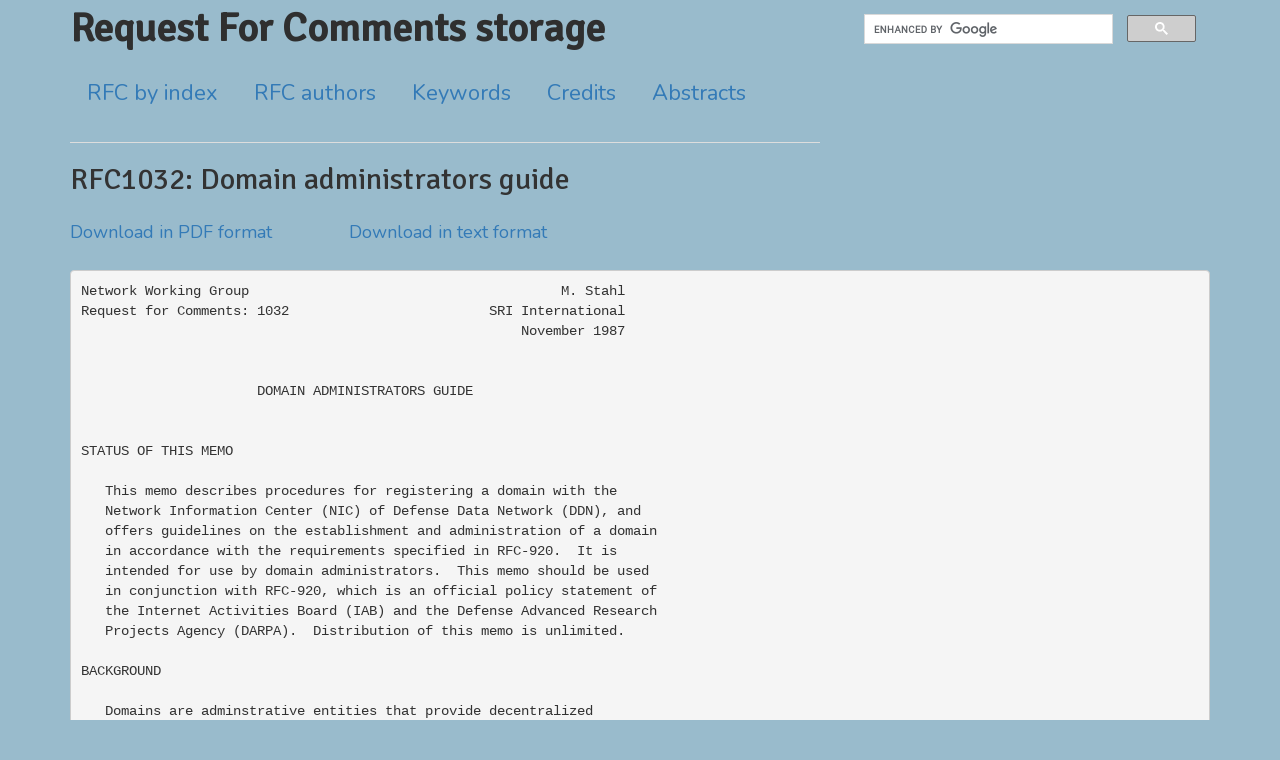

--- FILE ---
content_type: text/html; charset=UTF-8
request_url: https://getrfc.com/rfc1032
body_size: 10935
content:
<!DOCTYPE html>
<html lang="en">
<head>
    <meta charset="utf-8">
    <meta name=viewport content="width=device-width, initial-scale=1.0">
    <link rel="shortcut icon" href="/favicon.ico" type="image/x-icon" />
    <link href="//fonts.googleapis.com/css?family=Signika|Nunito" rel='stylesheet' type='text/css'>
    <link href="//maxcdn.bootstrapcdn.com/bootstrap/3.3.7/css/bootstrap.min.css"
          rel="stylesheet" crossorigin="anonymous"
          integrity="sha384-BVYiiSIFeK1dGmJRAkycuHAHRg32OmUcww7on3RYdg4Va+PmSTsz/K68vbdEjh4u">
    <link type="text/css" rel="stylesheet" href="/css/master.css?id=a84e7c0d20ca2f99d6ea" />
    <meta name="description" content="Free public storage of actual RFC documents."/>
    <meta name="keywords" content="RFC, Request For Comments, standards, internet, public archive"/>
    <title>
            RFC1032: Domain administrators guide
    </title>
</head>

<body>
<div class="container">
    <div class="content">
        <div class="row">
            <div class="col-md-8">
                <div class="title"><a href="/">Request For Comments storage</a></div>

                <!--main menu -->
                <nav>
                <ul id="navlist" class="nav nav-tabs">
                    <li><a href="/index_all">RFC by index</a></li>
                    <li><a href="/authors">RFC authors</a></li>
                    <li><a href="/keywords">Keywords</a></li>
                    <li><a href="/credits">Credits</a></li>
                    <li><a href="/abstracts">Abstracts</a></li>
                </ul>
                </nav>
            </div>

            <div class="col-md-4">
                    <script>
                    (function() {
                        var cx = '007321749276615141532:9fu3g4pv6rw';
                        var gcse = document.createElement('script');
                        gcse.type = 'text/javascript';
                        gcse.async = true;
                        gcse.src = 'https://cse.google.com/cse.js?cx=' + cx;
                        var s = document.getElementsByTagName('script')[0];
                        s.parentNode.insertBefore(gcse, s);
                    })();
                </script>
                <gcse:search></gcse:search>
            </div>
        </div>

            <h1>RFC1032: Domain administrators guide</h1>
                    <span class="download"><a href="/data/pdf/rfc1032.txt.pdf">Download in PDF format</a></span>
                <span class="download"><a href="/data/txt/rfc1032.txt">Download in text format</a></span>
        <br/><br/>
                <div class="doctext">
        <pre>Network Working Group                                       M. Stahl
Request for Comments: 1032                         SRI International
                                                       November 1987


                      DOMAIN ADMINISTRATORS GUIDE


STATUS OF THIS MEMO

   This memo describes procedures for registering a domain with the
   Network Information Center (NIC) of Defense Data Network (DDN), and
   offers guidelines on the establishment and administration of a domain
   in accordance with the requirements specified in RFC-920.  It is
   intended for use by domain administrators.  This memo should be used
   in conjunction with RFC-920, which is an official policy statement of
   the Internet Activities Board (IAB) and the Defense Advanced Research
   Projects Agency (DARPA).  Distribution of this memo is unlimited.

BACKGROUND

   Domains are adminstrative entities that provide decentralized
   management of host naming and addressing.  The domain-naming system
   is distributed and hierarchical.

   The NIC is designated by the Defense Communications Agency (DCA) to
   provide registry services for the domain-naming system on the DDN and
   DARPA portions of the Internet.

   As registrar of top-level and second-level domains, as well as
   administrator of the root domain name servers on behalf of DARPA and
   DDN, the NIC is responsible for maintaining the root server zone
   files and their binary equivalents.  In addition, the NIC is
   responsible for administering the top-level domains of &quot;ARPA,&quot; &quot;COM,&quot;
   &quot;EDU,&quot; &quot;ORG,&quot; &quot;GOV,&quot; and &quot;MIL&quot; on behalf of DCA and DARPA until it
   becomes feasible for other appropriate organizations to assume those
   responsibilities.

   It is recommended that the guidelines described in this document be
   used by domain administrators in the establishment and control of
   second-level domains.

THE DOMAIN ADMINISTRATOR

   The role of the domain administrator (DA) is that of coordinator,
   manager, and technician.  If his domain is established at the second
   level or lower in the tree, the DA must register by interacting with
   the management of the domain directly above his, making certain that



Stahl                                                           [Page 1]

RFC 1032              DOMAIN ADMINISTRATORS GUIDE          November 1987


   his domain satisfies all the requirements of the administration under
   which his domain would be situated.  To find out who has authority
   over the name space he wishes to join, the DA can ask the NIC
   Hostmaster.  Information on contacts for the top-level and second-
   level domains can also be found on line in the file NETINFO:DOMAIN-
   CONTACTS.TXT, which is available from the NIC via anonymous FTP.

   The DA should be technically competent; he should understand the
   concepts and procedures for operating a domain server, as described
   in RFC-1034, and make sure that the service provided is reliable and
   uninterrupted.  It is his responsibility or that of his delegate to
   ensure that the data will be current at all times.  As a manager, the
   DA must be able to handle complaints about service provided by his
   domain name server.  He must be aware of the behavior of the hosts in
   his domain, and take prompt action on reports of problems, such as
   protocol violations or other serious misbehavior.  The administrator
   of a domain must be a responsible person who has the authority to
   either enforce these actions himself or delegate them to someone
   else.

   Name assignments within a domain are controlled by the DA, who should
   verify that names are unique within his domain and that they conform
   to standard naming conventions.  He furnishes access to names and
   name-related information to users both inside and outside his domain.
   He should work closely with the personnel he has designated as the
   &quot;technical and zone&quot; contacts for his domain, for many administrative
   decisions will be made on the basis of input from these people.

THE DOMAIN TECHNICAL AND ZONE CONTACT

   A zone consists of those contiguous parts of the domain tree for
   which a domain server has complete information and over which it has
   authority.  A domain server may be authoratative for more than one
   zone.  The domain technical/zone contact is the person who tends to
   the technical aspects of maintaining the domain&#039;s name server and
   resolver software, and database files.  He keeps the name server
   running, and interacts with technical people in other domains and
   zones to solve problems that affect his zone.

POLICIES

   Domain or host name choices and the allocation of domain name space
   are considered to be local matters.  In the event of conflicts, it is
   the policy of the NIC not to get involved in local disputes or in the
   local decision-making process.  The NIC will not act as referee in
   disputes over such matters as who has the &quot;right&quot; to register a
   particular top-level or second-level domain for an organization.  The
   NIC considers this a private local matter that must be settled among



Stahl                                                           [Page 2]

RFC 1032              DOMAIN ADMINISTRATORS GUIDE          November 1987


   the parties involved prior to their commencing the registration
   process with the NIC.  Therefore, it is assumed that the responsible
   person for a domain will have resolved any local conflicts among the
   members of his domain before registering that domain with the NIC.
   The NIC will give guidance, if requested, by answering specific
   technical questions, but will not provide arbitration in disputes at
   the local level.  This policy is also in keeping with the distributed
   hierarchical nature of the domain-naming system in that it helps to
   distribute the tasks of solving problems and handling questions.

   Naming conventions for hosts should follow the rules specified in
   RFC-952.  From a technical standpoint, domain names can be very long.
   Each segment of a domain name may contain up to 64 characters, but
   the NIC strongly advises DAs to choose names that are 12 characters
   or fewer, because behind every domain system there is a human being
   who must keep track of the names, addresses, contacts, and other data
   in a database.  The longer the name, the more likely the data
   maintainer is to make a mistake.  Users also will appreciate shorter
   names.  Most people agree that short names are easier to remember and
   type; most domain names registered so far are 12 characters or fewer.

   Domain name assignments are made on a first-come-first-served basis.
   The NIC has chosen not to register individual hosts directly under
   the top-level domains it administers.  One advantage of the domain
   naming system is that administration and data maintenance can be
   delegated down a hierarchical tree.  Registration of hosts at the
   same level in the tree as a second-level domain would dilute the
   usefulness of this feature.  In addition, the administrator of a
   domain is responsible for the actions of hosts within his domain.  We
   would not want to find ourselves in the awkward position of policing
   the actions of individual hosts.  Rather, the subdomains registered
   under these top-level domains retain the responsibility for this
   function.

   Countries that wish to be registered as top-level domains are
   required to name themselves after the two-letter country code listed
   in the international standard ISO-3166.  In some cases, however, the
   two-letter ISO country code is identical to a state code used by the
   U.S. Postal Service.  Requests made by countries to use the three-
   letter form of country code specified in the ISO-3166 standard will
   be considered in such cases so as to prevent possible conflicts and
   confusion.









Stahl                                                           [Page 3]

RFC 1032              DOMAIN ADMINISTRATORS GUIDE          November 1987


HOW TO REGISTER

   Obtain a domain questionnaire from the NIC hostmaster, or FTP the
   file NETINFO:DOMAIN-TEMPLATE.TXT from host SRI-NIC.ARPA.

   Fill out the questionnaire completely.  Return it via electronic mail
   to HOSTMASTER@SRI-NIC.ARPA.

   The APPENDIX to this memo contains the application form for
   registering a top-level or second-level domain with the NIC.  It
   supersedes the version of the questionnaire found in RFC-920.  The
   application should be submitted by the person administratively
   responsible for the domain, and must be filled out completely before
   the NIC will authorize establishment of a top-level or second-level
   domain.  The DA is responsible for keeping his domain&#039;s data current
   with the NIC or with the registration agent with which his domain is
   registered.  For example, the CSNET and UUCP managements act as
   domain filters, processing domain applications for their own
   organizations.  They pass pertinent information along periodically to
   the NIC for incorporation into the domain database and root server
   files.  The online file NETINFO:ALTERNATE-DOMAIN-PROCEDURE.TXT
   outlines this procedure.  It is highly recommended that the DA review
   this information periodically and provide any corrections or
   additions.  Corrections should be submitted via electronic mail.

WHICH DOMAIN NAME?

   The designers of the domain-naming system initiated several general
   categories of names as top-level domain names, so that each could
   accommodate a variety of organizations.  The current top-level
   domains registered with the DDN Network Information Center are ARPA,
   COM, EDU, GOV, MIL, NET, and ORG, plus a number of top-level country
   domains.  To join one of these, a DA needs to be aware of the purpose
   for which it was intended.

      &quot;ARPA&quot; is a temporary domain.  It is by default appended to the
      names of hosts that have not yet joined a domain.  When the system
      was begun in 1984, the names of all hosts in the Official DoD
      Internet Host Table maintained by the NIC were changed by adding
      of the label &quot;.ARPA&quot; in order to accelerate a transition to the
      domain-naming system.  Another reason for the blanket name changes
      was to force hosts to become accustomed to using the new style
      names and to modifiy their network software, if necessary.  This
      was done on a network-wide basis and was directed by DCA in DDN
      Management Bulletin No. 22.  Hosts that fall into this domain will
      eventually move to other branches of the domain tree.





Stahl                                                           [Page 4]

RFC 1032              DOMAIN ADMINISTRATORS GUIDE          November 1987


      &quot;COM&quot; is meant to incorporate subdomains of companies and
      businesses.

      &quot;EDU&quot; was initiated to accommodate subdomains set up by
      universities and other educational institutions.

      &quot;GOV&quot; exists to act as parent domain for subdomains set up by
      government agencies.

      &quot;MIL&quot; was initiated to act as parent to subdomains that are
      developed by military organizations.

      &quot;NET&quot; was introduced as a parent domain for various network-type
      organizations.  Organizations that belong within this top-level
      domain are generic or network-specific, such as network service
      centers and consortia.  &quot;NET&quot; also encompasses network
      management-related organizations, such as information centers and
      operations centers.

      &quot;ORG&quot; exists as a parent to subdomains that do not clearly fall
      within the other top-level domains.  This may include technical-
      support groups, professional societies, or similar organizations.

   One of the guidelines in effect in the domain-naming system is that a
   host should have only one name regardless of what networks it is
   connected to.  This implies, that, in general, domain names should
   not include routing information or addresses.  For example, a host
   that has one network connection to the Interent and another to BITNET
   should use the same name when talking to either network.  For a
   description of the syntax of domain names, please refer to Section 3
   of RFC-1034.

VERIFICATION OF DATA

   The verification process can be accomplished in several ways.  One of
   these is through the NIC WHOIS server.  If he has access to WHOIS,
   the DA can type the commmand &quot;whois domain &lt;domain name&gt;&lt;return&gt;&quot;.
   The reply from WHOIS will supply the following: the name and address
   of the organization &quot;owning&quot; the domain; the name of the domain; its
   administrative, technical, and zone contacts; the host names and
   network addresses of sites providing name service for the domain.










Stahl                                                           [Page 5]

RFC 1032              DOMAIN ADMINISTRATORS GUIDE          November 1987


         Example:

         @whois domain rice.edu&lt;Return&gt;

            Rice University (RICE-DOM)
            Advanced Studies and Research
            Houston, TX 77001

            Domain Name: RICE.EDU

               Administrative Contact:
               Kennedy, Ken  (KK28)  Kennedy@LLL-CRG.ARPA (713) 527-4834
               Technical Contact, Zone Contact:
               Riffle, Vicky R.  (VRR)  rif@RICE.EDU
               (713) 527-8101 ext 3844

            Domain servers:

            RICE.EDU                     128.42.5.1
            PENDRAGON.CS.PURDUE.EDU      128.10.2.5


   Alternatively, the DA can send an electronic mail message to
   SERVICE@SRI-NIC.ARPA.  In the subject line of the message header, the
   DA should type &quot;whois domain &lt;domain name&gt;&quot;.  The requested
   information will be returned via electronic mail.  This method is
   convenient for sites that do not have access to the NIC WHOIS
   service.

   The initial application for domain authorization should be submitted
   via electronic mail, if possible, to HOSTMASTER@SRI-NIC.ARPA.  The
   questionnaire described in the appendix may be used or a separate
   application can be FTPed from host SRI-NIC.ARPA.  The information
   provided by the administrator will be reviewed by hostmaster
   personnel for completeness.  There will most likely be a few
   exchanges of correspondence via electronic mail, the preferred method
   of communication, prior to authorization of the domain.

HOW TO GET MORE INFORMATION

   An informational table of the top-level domains and their root
   servers is contained in the file NETINFO:DOMAINS.TXT online at SRI-
   NIC.ARPA. This table can be obtained by FTPing the file.
   Alternatively, the information can be acquired by opening a TCP or
   UDP connection to the NIC Host Name Server, port 101 on SRI-NIC.ARPA,
   and invoking the command &quot;ALL-DOM&quot;.





Stahl                                                           [Page 6]

RFC 1032              DOMAIN ADMINISTRATORS GUIDE          November 1987


   The following online files, all available by FTP from SRI-NIC.ARPA,
   contain pertinent domain information:

      - NETINFO:DOMAINS.TXT, a table of all top-level domains and the
        network addresses of the machines providing domain name
        service for them.  It is updated each time a new top-level
        domain is approved.

      - NETINFO:DOMAIN-INFO.TXT contains a concise list of all
        top-level and second-level domain names registered with the
        NIC and is updated monthly.

      - NETINFO:DOMAIN-CONTACTS.TXT also contains a list of all the
        top level and second-level domains, but includes the
        administrative, technical and zone contacts for each as well.

      - NETINFO:DOMAIN-TEMPLATE.TXT contains the questionnaire to be
        completed before registering a top-level or second-level
        domain.

   For either general or specific information on the domain system, do
   one or more of the following:

      1. Send electronic mail to HOSTMASTER@SRI-NIC.ARPA

      2. Call the toll-free NIC hotline at (800) 235-3155

      3. Use FTP to get background RFCs and other files maintained
         online at the NIC.  Some pertinent RFCs are listed below in
         the REFERENCES section of this memo.





















Stahl                                                           [Page 7]

RFC 1032              DOMAIN ADMINISTRATORS GUIDE          November 1987


REFERENCES

   The references listed here provide important background information
   on the domain-naming system.  Path names of the online files
   available via anonymous FTP from the SRI-NIC.ARPA host are noted in
   brackets.

      1. Defense Communications Agency DDN Defense Communications
         System, DDN Management Bulletin No. 22, Domain Names
         Transition, March 1984.
         [ DDN-NEWS:DDN-MGT-BULLETIN-22.TXT ]

      2. Defense Communications Agency DDN Defense Communications
         System, DDN Management Bulletin No. 32, Phase I of the Domain
         Name Implementation, January 1987.
         [ DDN-NEWS:DDN-MGT-BULLETIN-32.TXT ]

      3. Harrenstien, K., M. Stahl, and E. Feinler, &quot;Hostname
         Server&quot;, RFC-953, DDN Network Information Center, SRI
         International, October 1985.  [ RFC:RFC953.TXT ]

      4. Harrenstien, K., M. Stahl, and E. Feinler, &quot;Official DoD
         Internet Host Table Specification&quot;, RFC-952, DDN Network
         Information Center, SRI International, October 1985.
         [ RFC:RFC952.TXT ]

      5. ISO, &quot;Codes for the Representation of Names of Countries&quot;,
         ISO-3166, International Standards Organization, May 1981.
         [ Not online ]

      6. Lazear, W.D., &quot;MILNET Name Domain Transition&quot;, RFC-1031,
         Mitre Corporation, October 1987.  [ RDC:RFC1031.TXT ]

      7. Lottor, M.K., &quot;Domain Administrators Operations Guide&quot;,
         RFC-1033, DDN Network Information Center, SRI International,
         July 1987.  [ RFC:RFC1033.TXT ]

      8. Mockapetris, P., &quot;Domain Names - Concepts and Facilities&quot;,
         RFC-1034, USC Information Sciences Institute, October 1987.
         [ RFC:RFC1034.TXT ]

      9. Mockapetris, P., &quot;Domain Names - Implementation and
         Specification&quot;, RFC-1035, USC Information Sciences Institute,
         October 1987.  [ RFC:RFC1035.TXT ]

     10. Mockapetris, P., &quot;The Domain Name System&quot;, Proceedings of the
         IFIP 6.5 Working Conference on Computer Message Services,
         Nottingham, England, May 1984.  Also as ISI/RS-84-133, June



Stahl                                                           [Page 8]

RFC 1032              DOMAIN ADMINISTRATORS GUIDE          November 1987


         1984.  [ Not online ]

     11. Mockapetris, P., J. Postel, and P. Kirton, &quot;Name Server
         Design for Distributed Systems&quot;, Proceedings of the Seventh
         International Conference on Computer Communication, October
         30 to November 3 1984, Sidney, Australia.  Also as
         ISI/RS-84-132, June 1984.  [ Not online ]

     12. Partridge, C., &quot;Mail Routing and the Domain System&quot;, RFC-974,
         CSNET-CIC, BBN Laboratories, January 1986.
         [ RFC:RFC974.TXT ]

     13. Postel, J., &quot;The Domain Names Plan and Schedule&quot;, RFC-881,
         USC Information Sciences Institute, November 1983.
         [ RFC:RFC881.TXT ]

     14. Reynolds, J., and Postel, J., &quot;Assigned Numbers&quot;, RFC-1010
         USC Information Sciences Institute, May 1986.
         [ RFC:RFC1010.TXT ]

     15. Romano, S., and Stahl, M., &quot;Internet Numbers&quot;, RFC-1020,
         SRI, November 1987.
         [ RFC:RFC1020.TXT ]




























Stahl                                                           [Page 9]

RFC 1032              DOMAIN ADMINISTRATORS GUIDE          November 1987


APPENDIX

   The following questionnaire may be FTPed from SRI-NIC.ARPA as
   NETINFO:DOMAIN-TEMPLATE.TXT.

   ---------------------------------------------------------------------

   To establish a domain, the following information must be sent to the
   NIC Domain Registrar (HOSTMASTER@SRI-NIC.ARPA):

   NOTE: The key people must have electronic mailboxes and NIC
   &quot;handles,&quot; unique NIC database identifiers.  If you have access to
   &quot;WHOIS&quot;, please check to see if you are registered and if so, make
   sure the information is current.  Include only your handle and any
   changes (if any) that need to be made in your entry.  If you do not
   have access to &quot;WHOIS&quot;, please provide all the information indicated
   and a NIC handle will be assigned.

   (1)  The name of the top-level domain to join.

         For example:  COM

   (2) The NIC handle of the administrative head of the organization.
   Alternately, the person&#039;s name, title, mailing address, phone number,
   organization, and network mailbox.  This is the contact point for
   administrative and policy questions about the domain.  In the case of
   a research project, this should be the principal investigator.

         For example:

            Administrator

               Organization  The NetWorthy Corporation
               Name          Penelope Q. Sassafrass
               Title         President
               Mail Address  The NetWorthy Corporation
                             4676 Andrews Way, Suite 100
                             Santa Clara, CA 94302-1212
               Phone Number  (415) 123-4567
               Net Mailbox   Sassafrass@ECHO.TNC.COM
               NIC Handle    PQS

   (3)  The NIC handle of the technical contact for the domain.
   Alternately, the person&#039;s name, title, mailing address, phone number,
   organization, and network mailbox.  This is the contact point for
   problems concerning the domain or zone, as well as for updating
   information about the domain or zone.




Stahl                                                          [Page 10]

RFC 1032              DOMAIN ADMINISTRATORS GUIDE          November 1987


         For example:

            Technical and Zone Contact

               Organization  The NetWorthy Corporation
               Name          Ansel A. Aardvark
               Title         Executive Director
               Mail Address  The NetWorthy Corporation
                             4676 Andrews Way, Suite 100
                             Santa Clara, CA. 94302-1212
               Phone Number  (415) 123-6789
               Net Mailbox   Aardvark@ECHO.TNC.COM
               NIC Handle    AAA2

   (4)  The name of the domain (up to 12 characters).  This is the name
   that will be used in tables and lists associating the domain with the
   domain server addresses.  [While, from a technical standpoint, domain
   names can be quite long (programmers beware), shorter names are
   easier for people to cope with.]

         For example:  TNC

   (5)  A description of the servers that provide the domain service for
   translating names to addresses for hosts in this domain, and the date
   they will be operational.

         A good way to answer this question is to say &quot;Our server is
         supplied by person or company X and does whatever their standard
         issue server does.&quot;

            For example:  Our server is a copy of the one operated by
            the NIC; it will be installed and made operational on
            1 November 1987.

   (6) Domains must provide at least two independent servers for the
   domain.  Establishing the servers in physically separate locations
   and on different PSNs is strongly recommended.  A description of the
   server machine and its backup, including













Stahl                                                          [Page 11]

RFC 1032              DOMAIN ADMINISTRATORS GUIDE          November 1987


         (a) Hardware and software (using keywords from the Assigned
         Numbers RFC).

         (b) Host domain name and network addresses (which host on which
         network for each connected network).

         (c) Any domain-style nicknames (please limit your domain-style
         nickname request to one)

         For example:

            - Hardware and software

               VAX-11/750  and  UNIX,    or
               IBM-PC      and  MS-DOS,  or
               DEC-1090    and  TOPS-20

            - Host domain names and network addresses

               BAR.FOO.COM 10.9.0.193 on ARPANET

            - Domain-style nickname

               BR.FOO.COM (same as BAR.FOO.COM 10.9.0.13 on ARPANET)

   (7)  Planned mapping of names of any other network hosts, other than
   the server machines, into the new domain&#039;s naming space.

         For example:

            BAR-FOO2.ARPA (10.8.0.193) -&gt; FOO2.BAR.COM
            BAR-FOO3.ARPA (10.7.0.193) -&gt; FOO3.BAR.COM
            BAR-FOO4.ARPA (10.6.0.193) -&gt; FOO4.BAR.COM


   (8)  An estimate of the number of hosts that will be in the domain.

         (a) Initially
         (b) Within one year
         (c) Two years
         (d) Five years.

         For example:

            (a) Initially  =   50
            (b) One year   =  100
            (c) Two years  =  200
            (d) Five years =  500



Stahl                                                          [Page 12]

RFC 1032              DOMAIN ADMINISTRATORS GUIDE          November 1987


   (9)  The date you expect the fully qualified domain name to become
   the official host name in HOSTS.TXT.

         Please note: If changing to a fully qualified domain name (e.g.,
         FOO.BAR.COM) causes a change in the official host name of an
         ARPANET or MILNET host, DCA approval must be obtained beforehand.
         Allow 10 working days for your requested changes to be processed.

         ARPANET sites should contact ARPANETMGR@DDN1.ARPA.  MILNET sites
         should contact HOSTMASTER@SRI-NIC.ARPA, 800-235-3155, for
         further instructions.

   (10) Please describe your organization briefly.

         For example: The NetWorthy Corporation is a consulting
         organization of people working with UNIX and the C language in an
         electronic networking environment.  It sponsors two technical
         conferences annually and distributes a bimonthly newsletter.

   ---------------------------------------------------------------------

   This example of a completed application corresponds to the examples
   found in the companion document RFC-1033, &quot;Domain Administrators
   Operations Guide.&quot;

   (1)  The name of the top-level domain to join.

            COM

   (2)  The NIC handle of the administrative contact person.

            NIC Handle    JAKE

   (3)  The NIC handle of the domain&#039;s technical and zone
         contact person.

            NIC Handle    DLE6

   (4)  The name of the domain.

            SRI

   (5)  A description of the servers.

            Our server is the TOPS20 server JEEVES supplied by ISI; it
            will be installed and made operational on 1 July 1987.





Stahl                                                          [Page 13]

RFC 1032              DOMAIN ADMINISTRATORS GUIDE          November 1987


   (6)  A description of the server machine and its backup:

            (a) Hardware and software

               DEC-1090T   and  TOPS20
               DEC-2065    and  TOPS20

            (b) Host domain name and network address

               KL.SRI.COM  10.1.0.2 on ARPANET, 128.18.10.6 on SRINET
               STRIPE.SRI.COM  10.4.0.2 on ARPANET, 128.18.10.4 on SRINET

            (c) Domain-style nickname

               None

   (7)  Planned mapping of names of any other network hosts, other than
   the server machines, into the new domain&#039;s naming space.

            SRI-Blackjack.ARPA (128.18.2.1) -&gt; Blackjack.SRI.COM
            SRI-CSL.ARPA (192.12.33.2) -&gt; CSL.SRI.COM

   (8)  An estimate of the number of hosts that will be directly within
   this domain.

            (a) Initially  =   50
            (b) One year   =  100
            (c) Two years  =  200
            (d) Five years =  500

   (9)  A date when you expect the fully qualified domain name to become
   the official host name in HOSTS.TXT.

            31 September 1987

   (10)  Brief description of organization.

            SRI International is an independent, nonprofit, scientific
            research organization.  It performs basic and applied research
            for government and commercial clients, and contributes to
            worldwide ecomomic, scientific, industrial, and social progress
            through research and related services.









Stahl                                                          [Page 14]

</pre>
    </div>
    </div>

    <div class="footer">
        <br/>
        <br/>
        <h4>Meanwhile in the world...</h4>
        <hr/>
        <small>
        <a href="https://www.drupal.org">Drupal CMS</a><br/>
        </small>
        <script>
            (function(i,s,o,g,r,a,m){i['GoogleAnalyticsObject']=r;i[r]=i[r]||function(){
                (i[r].q=i[r].q||[]).push(arguments)},i[r].l=1*new Date();a=s.createElement(o),
                    m=s.getElementsByTagName(o)[0];a.async=1;a.src=g;m.parentNode.insertBefore(a,m)
            })(window,document,'script','//www.google-analytics.com/analytics.js','ga');
            ga('create', 'UA-3596870-7', 'auto');
            ga('send', 'pageview');
        </script>
    </div>
</div>
</body>
</html>
